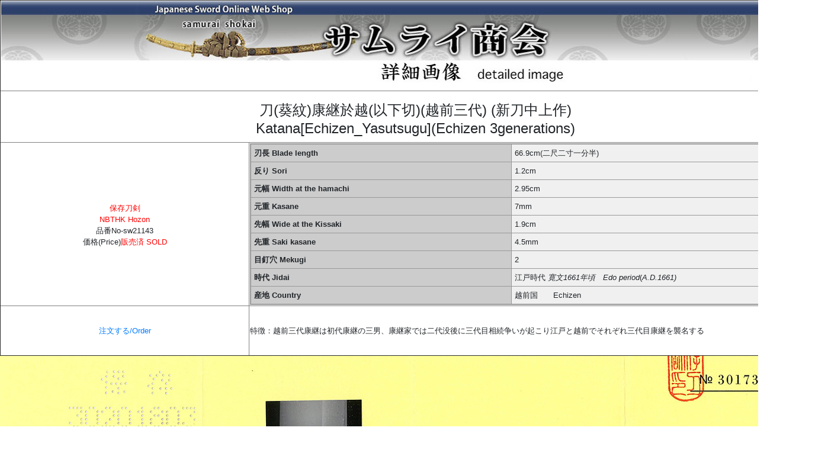

--- FILE ---
content_type: text/html
request_url: https://samuraishokai.jp/sword/21143.html
body_size: 2347
content:
<!doctype html>
<html lang="ja">
<head>
<meta charset="utf-8">
<meta name="viewport" content="width=device-width, initial-scale=1, shrink-to-fit=no">
<meta name="description" content="日本刀の事ならサムライ商会。居合刀から美術刀剣などの日本刀販売。ネット通販で品揃えが豊富です">
<meta name="author" content="日本刀販売・サムライ商会">
<meta name="robots" content="all">
<title>刀(葵紋)康継於越(以下切)(越前三代) Katana[Echizen_Yasutsugu](Echizen 3generations)日本刀　刀剣販売 サムライ商会[samurai shokai]</title>
<!--[if lt IE 9]>
    <script src="https://oss.maxcdn.com/html5shiv/3.7.2/html5shiv.min.js"></script>
    <script src="https://oss.maxcdn.com/respond/1.4.2/respond.min.js"></script>
    <![endif]-->
<!-- Bootstrap core CSS -->
<link rel="stylesheet" href="https://maxcdn.bootstrapcdn.com/bootstrap/4.0.0/css/bootstrap.min.css" integrity="sha384-Gn5384xqQ1aoWXA+058RXPxPg6fy4IWvTNh0E263XmFcJlSAwiGgFAW/dAiS6JXm" crossorigin="anonymous">
<script src="https://code.jquery.com/jquery-3.2.1.slim.min.js" integrity="sha384-KJ3o2DKtIkvYIK3UENzmM7KCkRr/rE9/Qpg6aAZGJwFDMVNA/GpGFF93hXpG5KkN" crossorigin="anonymous"></script>
<script src="https://cdnjs.cloudflare.com/ajax/libs/popper.js/1.12.9/umd/popper.min.js" integrity="sha384-ApNbgh9B+Y1QKtv3Rn7W3mgPxhU9K/ScQsAP7hUibX39j7fakFPskvXusvfa0b4Q" crossorigin="anonymous"></script>
<script src="https://maxcdn.bootstrapcdn.com/bootstrap/4.0.0/js/bootstrap.min.js" integrity="sha384-JZR6Spejh4U02d8jOt6vLEHfe/JQGiRRSQQxSfFWpi1MquVdAyjUar5+76PVCmYl" crossorigin="anonymous"></script>
<script type="text/javascript" language="JavaScript" src="/ja.js"></script>
<link href="/css/style.css" rel="stylesheet">
</head>
<body>
<table width="95%" border="1" cellspacing="1" class="detail_pages mx-auto">
  <tr>
    <td colspan="2"><a href="../index.html"><img src="../sozai/syousai2.jpg" alt="サムライ商会"></a></td>
  </tr>
  <tr>
    <td colspan="2" class="text-center"><h1><span></span> 刀(葵紋)康継於越(以下切)(越前三代) (新刀中上作)<br>
    Katana[Echizen_Yasutsugu](Echizen 3generations)</h1></td>
  </tr>
  <tr>
    <td width="30%" class="text-center"><p><span class="style101"><br>
        <br>
      保存刀剣<br>
      NBTHK  Hozon</span><br />
        品番No-sw21143<br />
        価格(Price)<span class="style101">販売済 SOLD</span><br>
        <br />
    </td>
    <td width="70%"><table width="100%" cellpadding="0" cellspacing="0" class="detail_conts">
        <tr>
          <th width="45%">刃長 Blade length</th>
          <td width="55%">66.9cm(二尺二寸一分半)</td>
        </tr>
        <tr>
          <th>反り Sori</th>
          <td>1.2cm</td>
        </tr>
        <tr>
          <th>元幅 Width at the hamachi</th>
          <td>2.95cm</td>
        </tr>
        <tr>
          <th>元重 Kasane</th>
          <td>7mm</td>
        </tr>
        <tr>
          <th>先幅 Wide at the Kissaki</th>
          <td>1.9cm</td>
        </tr>
        <tr>
          <th>先重 Saki kasane</th>
          <td>4.5mm</td>
        </tr>
        <tr>
          <th>目釘穴 Mekugi</th>
          <td>2</td>
        </tr>
        <tr>
          <th>時代 Jidai</th>
          <td>江戸時代 <em>寛文1661年頃　Edo period</em>(<em>A.D.1661)</em></td>
        </tr>
        <tr>
          <th>産地 Country</th>
          <td>越前国　　Echizen</td>
        </tr>
      </table></td>
  </tr>
  <tr>
    <td height="84" class="text-center"><a href="javascript:;" onClick="MM_openBrWindow('https://samuraishokai.jp/order/order_j/index.php','','scrollbars=yes,width=830,height=800')" onKeyPress="MM_openBrWindow('https://samuraishokai.jp/order/order_j/index.php','','scrollbars=yes,width=830,height=800')">注文する/Order</a></td>
    <td><p>特徴：越前三代康継は初代康継の三男、康継家では二代没後に三代目相続争いが起こり江戸と越前でそれぞれ三代目康継を襲名する<br />
      </p></td>
  </tr>
</table>
<div class="text-center">
<em><img src="../sy_sword/sw21143/kt.jpg" width="1400" height="981" alt=""/><img src="../sy_sword/sw21143/1400.jpg" width="1400" height="385" alt=""/><img src="../sy_sword/sw21143/z.jpg" width="1400" height="7576" alt=""/><img src="../sy_sword/sw21143/z2.jpg" width="1400" height="2214" alt=""/><img src="../sy_sword/sw21143/ks.jpg" width="1400" height="5783" alt=""/><img src="../sy_sword/sw21143/ks2.jpg" width="1400" height="3659" alt=""/></em>
<div class="text-center"></div>
<p class="text-center mt-3"><a href="../index.html">日本刀販売･通販･刀剣のサムライ商会TOPに戻る</a></p>
<footer>
  <p><a href="/index.html">日本刀販売サムライ商会</a> | <a href="/sword/index.html">日本刀・刀剣</a> | <a href="/equipment/index.html">刀装具</a> | <a href="/contents/index.html">特定商取引に基づく表記</a> | <a href="/contents/chuumon.html">注文方法</a> | <a href="/contents/kitei.html">販売規定 </a>| <a href="/toiawase/index.html">お問い合わせ</a> | <a href="/contents/sitemap.html">サイトマップ</a> | <a href="/contents/kounyu.html">日本刀の購入に関して</a></p>
  <p>日本刀・通販・日本刀販売のサムライ商会[Samurai Shokai]</p>
  <p id="copyright">Copyright (C) 2008 サムライ商会 All Right Reserved.</p>
</footer>
</body>
</html>


--- FILE ---
content_type: text/css
request_url: https://samuraishokai.jp/css/style.css
body_size: 3974
content:
@charset "UTF-8";
@import url("https://use.fontawesome.com/releases/v5.1.0/css/all.css");
@import url("/css/navi.css");

body {
	font-size: 0.8em;
	font-family:"ヒラギノ角ゴ Pro W3", "Hiragino Kaku Gothic Pro", "メイリオ", Meiryo, Osaka, "ＭＳ Ｐゴシック", "MS PGothic", sans-serif;
}
/* 20181225 doris add */

.container {
	padding-right: 0px;
	padding-left: 0px;
}
main {
	padding-right: 15px;
	padding-left: 15px;
}
header #header_txt {
	width: 100%!important;
	background: -webkit-linear-gradient(180deg, #5F6D8B, #1B2741);
	background: linear-gradient(180deg, #5F6D8B, #1B2741);
}
header #header_txt h1, header #header_txt p {
	margin: 0 0;
	padding: 0 10px;
	font-family: #fff;
	font-weight: 500;
	font-size: 1rem;
	line-height: 1.4;
	color: #fff;
	display: inline;
}
header #header_txt p {
	float: left;
	width: 40%;
	text-align: left;
}
header #header_txt h1 {
	float: right;
	width: 55%;
	text-align: right;
}


/* footer */
footer {
	text-align: center;
}
footer p {
	padding: 0.5em 0 0.5em 0;
	margin: 0 0 0 0;
}
footer #copyright {
	padding: 0 0;
	background: -webkit-linear-gradient(180deg, #5F6D8B, #1B2741);
	background: linear-gradient(180deg, #5F6D8B, #1B2741);
	color: #FFF;
	line-height: 2em;
	border-bottom: 5px solid #aaa;
}

/* 見出し  */
h2 {
	width: 100%;
	font-size: 14px;
	line-height: 22px;
	color: #FFF;
	text-align: center;
}
h2 span {
	width: 100%;
	display:block;
  background: -webkit-linear-gradient(180deg, #5F6D8B, #1B2741);
	background: linear-gradient(180deg, #5F6D8B, #1B2741);
	font-weight: bold;
	-webkit-font-smoothing: antialiased;
	border: 1px solid #1B2741;
	border-top-left-radius : 5px;
	-webkit-border-top-left-radius: 5px;
	-moz-border-radius-topleft: 5px;
	border-top-right-radius : 5px;
	-webkit-border-top-right-radius: 5px;
	-moz-border-radius-topright: 5px;
}
h2.bar {
	position: relative;
	border-bottom: 1px solid #fff;
	padding-bottom: 2px;
}
h2.bar span {
	width: 230px;
	padding-left: 0.2em;
}
h2.bar:after {
	content: "";
	position: absolute;
	left: 0;
	right: 0;
	bottom: 0;
	width: 100%;
	display:block;
	border-bottom: 1px solid #000;
}
body#top h2 span {
	font-family: "ＭＳ Ｐ明朝", "MS PMincho", "ヒラギノ明朝 Pro W3", "Hiragino Mincho Pro", serif;
}

hr {
	border-top: 1px solid rgba(0, 0, 0, 1);
}
/*************************************************/
/* トップページ
/*************************************************/

body#top #text_conts {
	text-align: center;
	margin: 2em 0;
}

body#top #text_conts h2 {
	font-size: 16px!important;
	color: #2C416B!important;
}
body#top #text_conts .stylew {
	font-family: "ＭＳ Ｐゴシック", Osaka, "ヒラギノ角ゴ Pro W3";
	font-size: 18px;
	color: #FF0000;
}

.top_conts_box {
	margin: 2em 0;
	background: #fff;
	box-shadow: 0 2px 4px rgba(0, 0, 0, 0.22);
	border-radius: 5px;
	border: 1px solid #ccc;
}
h3.top_conts {
	width: 100%;
	padding: .1em .75em;
	background: #f7f7f7;
	border: 1px solid #ccc;
	border-radius: 5px;
	font-size: 14px;
	line-height: 2em;
	font-weight: bold;
	color: #666;
	text-align: center;
	word-break: break-all!important;
}
.top_conts_box iframe {
	border: none;
	ooverflow-y: hidden;
}
.top_conts_box p, .top_conts_box div {
	padding: 5px;
}
span.holiday-string:before {
	content : "■ ";
	color : rgba( 255, 0, 0, 0.25 );
}
/*************************************************/
/* 特定商取引
/*************************************************/
.tokutei {
	max-width: 665px;
}
.tokutei table {
	width: 100%;
	max-width: 663px;
	border: thin solid #2B406A;
}
.tokutei table th, .tokutei table td {
	border: thin solid #2B406A;
	border-collapse: collapse;
	padding: 0.5em 1em;
	line-height: 1.3em;
}
.tokutei table th {
	width: 25%;
	white-space: nowrap;
	text-align: center;
}
.tokutei table td {
	width: 75%;
}
/*************************************************/
/* 日本刀注文方法
/*************************************************/
.chuumon {
	max-width: 700px;
}
.chuumon p {
	padding-left: 2em;
}
.chuumon p.stit {
	padding-left: 10px;
	margin-bottom: 2em;
	border-left: solid 10px #2B406A;
	font-size: 14px;
}
/*************************************************/
/* 日本刀販売規定
/*************************************************/
.kitei {
	max-width: 850px;
}
.kitei h3 {
	font-family: Geneva, Arial, Helvetica, sans-serif;
	font-size: 18px;
	color: #2C3F67;
	margin-bottom: 2em;
	font-weight: bold;
	letter-spacing: 0.1em;
}
.kitei p {
	padding-left: 2em;
}
/*************************************************/
/* 日本刀の購入に関して
/*************************************************/
.kounyu {
	max-width: 700px;
	font-size: 16px;
}
.lh2em {
	line-height: 2em;
}
/*************************************************/
/* サイトマップ
/*************************************************/
.sitemap {
	max-width: 850px;
	font-size: 16px;
}
.sitemap p {
	margin-bottom: 2em;
}
/*************************************************/
/* 所有者名義変更教育委員会一覧
/*************************************************/
.notification {
	max-width: 750px;
}
.notification table {
	margin-bottom: 3em;
}
.notification table tr:nth-child(n+2):hover {
	cursor: default;
	background: #f2f2f2;
}
.notification table tr td:nth-child(1) {
	width:15%;
}
.notification table tr td:nth-child(2) {
	width:65%;
}
.notification table tr td:nth-child(3) {
	width:20%;
}
.notification h3 {
	position: relative;
	background: #eff4ff;
	padding: 2px 5px 2px 20px;
	font-size: 16px;
	color: #474747;
	border-radius: 0 10px 10px 0;
	margin-bottom: 2em;
}
.notification h3:before {
	font-family: FontAwesome;
	content: "\f041";
	display: inline-block;
	line-height: 40px;
	position: absolute;
	padding: 0em;
	color: white;
	background: #81a1e4;
	font-weight: normal;
	width: 40px;
	text-align: center;
	height: 40px;
	line-height: 40px;
	left: -1.35em;
  top: 50%;
	-moz-transform: translateY(-50%);
	-webkit-transform: translateY(-50%);
	-ms-transform: translateY(-50%);
	transform: translateY(-50%);
	border-radius: 50%;
	box-shadow: 0px 2px 1px rgba(0, 0, 0, 0.29);
	border-bottom: solid 2px #4967b4;
}
/*************************************************/
/* リンク集
/*************************************************/
.link {
	max-width: 800px;
}
.link h3 {
	font-size: 16px;
	font-weight: bold;
	line-height: 3em;
	text-align: center;
}
.link table {
	border: thin solid #2c2c2c;
}
.link table th, .link table td {
	border: thin solid #2c2c2c;
	border-collapse: collapse;
	padding: 0.5em 1em;
	font-size: 18px;
	line-height: 1.3em;
}
.link table th {
	width: 30%;
	text-align: left
}
.link table td {
	width: 70%;
}
/*************************************************/
/* お問い合わせ
/*************************************************/
.toiawase {
	max-width: 750px;
}
/* formスタイル */
.outline_table {
	width: 100%;
	border : 1px #cdcdcd solid;
	border-collapse:collapse;
	margin-left :1px;
	margin-right :1px;
}
.toiawase .gray_back {
	background-color: #f8f8f8;
	text-align :left;
	font-family: Geneva, Arial, Helvetica, sans-serif;
	font-size: 14px;
	vertical-align :top;
	border : 1px #cdcdcd solid;
	border-collapse:collapse;
	padding : 3px 3px 3px 5px;
}
.toiawase .wh_back {
	background-color: #ffffff;
	text-align :left;
	font-family: Geneva, Arial, Helvetica, sans-serif;
	font-size: 14px;
	vertical-align :top;
	border : 1px #cdcdcd solid;
	border-collapse:collapse;
	padding : 5px;
}
.toiawase .wh_back_center {
	background-color: #ffffff;
	text-align :center;
	font-family: Geneva, Arial, Helvetica, sans-serif;
	font-size: 14px;
	vertical-align :top;
	border : 1px #cdcdcd solid;
	border-collapse:collapse;
	padding : 5px;
}
.toiawase .submit {
	width: 100%;
	text-align :left;
	font-size: 14px;
	margin: 2em 0;
}
.toiawase .submit table {
	width: 50%;
	text-align :center;
	margin:3em auto 0 auto;
}
.toiawase .submit table td {
	text-align :center!important;
}


/*************************************************/
/* 日本刀・刀装具
/*************************************************/
.sword {
	max-width: 840px;
	/*
	max-width: 860px;
	*/
}
h2.katana {
	width: 100%;
	background: url(/katana-h2.jpg) no-repeat right bottom;
	background-size: 100% auto;
	font-size: 18px;
	font-family: "ＭＳ Ｐ明朝", "細明朝体", "ヒラギノ明朝 Pro W3";
	line-height: 55px!important;
	color: #2C406F;
	font-weight: bold;
	text-align: left;
	padding: 20px 0 0 40px;
}

.equipment {
	max-width: 840px;
	/*
	max-width: 860px;
	*/
}
h2.tousougu {
	width: 100%;
	background: url(/tousougu-h2.jpg) no-repeat right bottom;
	background-size: 100% auto;
	font-size: 18px;
	font-family: "ＭＳ Ｐ明朝", "細明朝体", "ヒラギノ明朝 Pro W3";
	line-height: 55px!important;
	color: #2C406F;
	font-weight: bold;
	text-align: left;
	padding: 20px 0 0 40px;
}

.sword h3,
.bsword h3,
.equipment h3 {
	height: 22px;
	width: 100%;
	color: #FFFFFF;
	font-size: 18px;
	font-family: Georgia, "Times New Roman", Times, serif;
	margin: 0 auto 5px auto;
	text-align: center;
	background: -webkit-linear-gradient(180deg, #5F6D8B, #1B2741);
	background: linear-gradient(180deg, #5F6D8B, #1B2741);

}
.sword tr:nth-child(1) td {
	min-width: 87px!important;
}

/* 商品スペック表大枠 */
table.list_wrap{
	border: 1px solid #666;
	border-collapse: collapse;
	border-spacing: 0;
}
table.list_wrap td{
	border-bottom: 1px solid #666;
	border-collapse: collapse;
}

/* 鑑定書列 */
td.kantei {
	border-right: 1px solid #666;
	text-align: center;
	vertical-align: middle;
}

/* 商品名 */
.item_name {
	text-align: center;
}
.item_name h4 {
	font-family: Arial, Helvetica, sans-serif;
	font-size: 14px;
	line-height: 20px;
	color: #000000;
	font-weight: bold;
	margin: 0 0 0 0;
	padding: 0 0 0 0;
	width: auto!important;
	height: auto!important;
}
.style8h4 {
	background-color: #FF0000;
}
.style9h4 {
	background-color: #FFFF33;
}
.style10h4 {
	background-color: #999999;
}
.equipment .style10h4 {
	color: #fff;
}
.style11h4 {
	background-color: #FFCC00;
}
.style101 {
	color: #FF0000;
}

.sword h4 + h4,
.equipment h4 + h4 {
	border-top: 1px solid #666;
}

/* 商品スペック表列 */
td.wrap_conts {
	display:flex;
}
div.wrap_detail_conts {
	width: 80%;
}

/* 価格・注文リンク列 */
div.wrap_price {
	width: 20%;
}
div.wrap_price table{
	width: 100%;
	height: 100%!important;
	text-align: center;
	vertical-align: middle;
	padding: 0.5em;
}

/* 商品スペック表 */
table.detail_conts {
	width: 100%;
}
table.detail_conts th, table.detail_conts td {
	border-top: 1px solid #999;
	border-collapse: collapse;
	text-align: left;
	vertical-align:middle;
	padding: 5px;
}
table.detail_conts th {
	width: 45%;
	background: #CCC;
	font-weight: bold;
	border-left: 2px solid #999;
	border-right: 1px solid #999;
}
table.detail_conts td {
	width: 55%;
	background: #f0f0f0;
	border-right: 2px solid #999;
	border-bottom: 1px solid #999;
}
table.list_wrap td.wrap_conts,table.list_wrap td.wrap_conts table.price tr:last-child td {
	border-bottom: none!important;
}

table.detail_conts tr:first-child th, table.detail_conts tr:first-child td {
	border-top: 2px solid #999;
}
table.detail_conts tr:last-child th, table.detail_conts tr:last-child td {
	border-bottom: 2px solid #999!important;
}


/*************************************************/
/* 日本刀　販売済一覧
/*************************************************/
.bsword {
	max-width: 860px;
}
.bsword table {
	width: 100%;
}
.bsword table td {
	font-family: "ＭＳ ゴシック", "Osaka－等幅";
	font-size: 16px;
	text-align: center;
	padding-top: 5px;
	padding-bottom: 5px;
	border: 1px solid #32466F;
	border-collapse: collapse;
	word-break: break-all!important;
}


/*************************************************/
/* 商品詳細ページ
/*************************************************/
table.detail_pages {
	max-width: 1400px;
	width: 100%;
}
table.detail_pages h1 {font-size: 24px;padding: 5px 0 0 0;}
table.detail_pages h1 span {font-size: 150%;}
table.detail_pages h1 small {font-size: 14px!important;font-weight:bold;}
table.detail_pages tr:nth-child(4) td {
	min-height: 84px;
	vertical-align: middle;
}
table.detail_pages tr:nth-child(4) td p{
	margin-bottom: 0;
}

/*************************************************/
/* アプラスeオーダー
/*************************************************/
.aplus {
}
.aplus h3 {
	font-family: Geneva, Arial, Helvetica, sans-serif;
	font-size: 18px;
	color: #2C3F67;
	margin-bottom: 2em;
	font-weight: bold;
	letter-spacing: 0.1em;
}

.aplus div.flow {
	border: 5px solid #ccc;
    border-radius: 10px;
    margin-bottom: 35px;
    padding: 10px 15px;
    position: relative;
}
.aplus div.flow::after{bottom: -34px;
    color:#ccc;
    content: "▼";
    font-size: 24px !important;
    left: 48%;
    position: absolute;}
.aplus div.flow.last::after{
    content: "";
}

.aplus div.flow p,
.aplus div.flow li {
	font-size: 120%;
	line-height: 120%
}

.aplus ul.step {
	margin: 0 0 0 0;
	padding: 0 0 0 0;
  counter-reset: chapter;
}
.aplus ul.step li:before {
  content: "STEP "counter(chapter) ;
  counter-increment: chapter;
  width: 50px;
  height: 50px;
  margin: 0 5px 0 0;
  padding:5px 10px;
  border-radius: 20px;
  background: #30b0d8;
  color: #fff;
  text-align: center;
  z-index: 1;
}
.aplus ul.step li {
  list-style: none;
	margin-left: 0;
	padding: 10px;
	font-size: 1.2em;
}


/* ～575px：スマートフォン
------------------------------ */
@media (max-width: 575px) {
  header #header_txt h1, header #header_txt p {
	font-size: 55%!important;
}
  body#top iframe {
	height: 270px!important;
}

.toiawase td.gray_back,.toiawase td.wh_back {
	display: block;
	width: 100%;
}
h2.katana {
	background-size: 100% auto;
}
.sword tr:nth-child(1) td {
	min-width: 40px!important;
}
table.detail_pages h1 span {
	font-size: 105%;
}

.item_name h4 {
	font-size: 90%;
}

div.wrap_detail_conts {
	display: none;
}

div.wrap_price {
	width: 100%;
}
div.wrap_price table.price tr {
	width : 33.33333% ;
  width : -webkit-calc(100% / 3) ;
  width : calc(100% / 3) ;
	min-height: 10em;
	display: inline-table;
	float: left;
}
div.wrap_price table.price tr:nth-child(2) {
	border-left: 1px solid #666;
	border-right: 1px solid #666;
}
table.list_wrap td.wrap_conts table.price tr td {
	border-bottom: none!important;
}

}
/* 576px〜：タブレット
------------------------------ */
@media (min-width: 576px) and (max-width: 767px) {
  header #header_txt h1, header #header_txt p {
	font-size: 80%!important;
}
  body#top iframe {
	height: 270px!important;
}
h2.katana {
	background-size: 100% auto;
}


}
/* 768px〜：小型PC
------------------------------ */
@media (min-width: 768px) and (max-width: 991px) {
  header #header_txt h1,header #header_txt p {
	font-size: 85%!important;
}

}
/* 992px〜：中型PC
------------------------------ */
@media (min-width: 992px) {
.container {
	max-width: 1000px;
}
}

/* 1200px〜：大型PC
------------------------------ */
@media (min-width: 1200px) {
.container {
	max-width: 1000px;
}
}

/* 画像縮小
------------------------------ */
@media (max-width: 1031px) {
img {
  max-width: 100%;
	height: auto;
	border-style:none;
}

}



--- FILE ---
content_type: text/css
request_url: https://samuraishokai.jp/css/navi.css
body_size: 472
content:
@charset "UTF-8";

/* PC表示 */
#button {
	max-height: 35px;
	max-width: 1000px;
	padding: 0 0 0 0;
	margin: 0 0 0 0;
}

#button li {
	float: left;
	border-right: 1px solid #333;
	padding: 0 0 0 0;
	margin: 0 0 0 0;
	list-style: none;
}
#button li:last-child {
	border-right: none;
}
#button li img {
  max-width: 100%;
	height: auto;
}

/* 1000px以下 */
@media (min-width: 1031px) {
nav {
	display: none;
}
}


@media (max-width: 1030px){
#button {
	display: none;
}

nav {
	width: 100%;
	overflow: hidden;
	background: #d1d1d1;
}
nav a {
	display: none;
}

nav a {
	width: 100%;
	color:#000;
	text-align: center;
	vertical-align:middle!important;
	padding:8px 10px;
	text-decoration:none;
	transition: .5s;
	margin-left: 26px;
}
nav a:hover {
	transition: .6s;
	background: #a5a5a5;
	color: #fff;
	text-decoration:none;
}
nav .icon {
	color:#fff;
	display:block;
	font-size:2em;
	padding:14px 16px;
	text-align: left;
	cursor: pointer;
}
nav input {
	visibility: hidden;
}
input[type="checkbox"]:checked + label a {
	display: block;
	width: 80vw!important;
}

nav span {
	margin-left: 1em;
}




}

